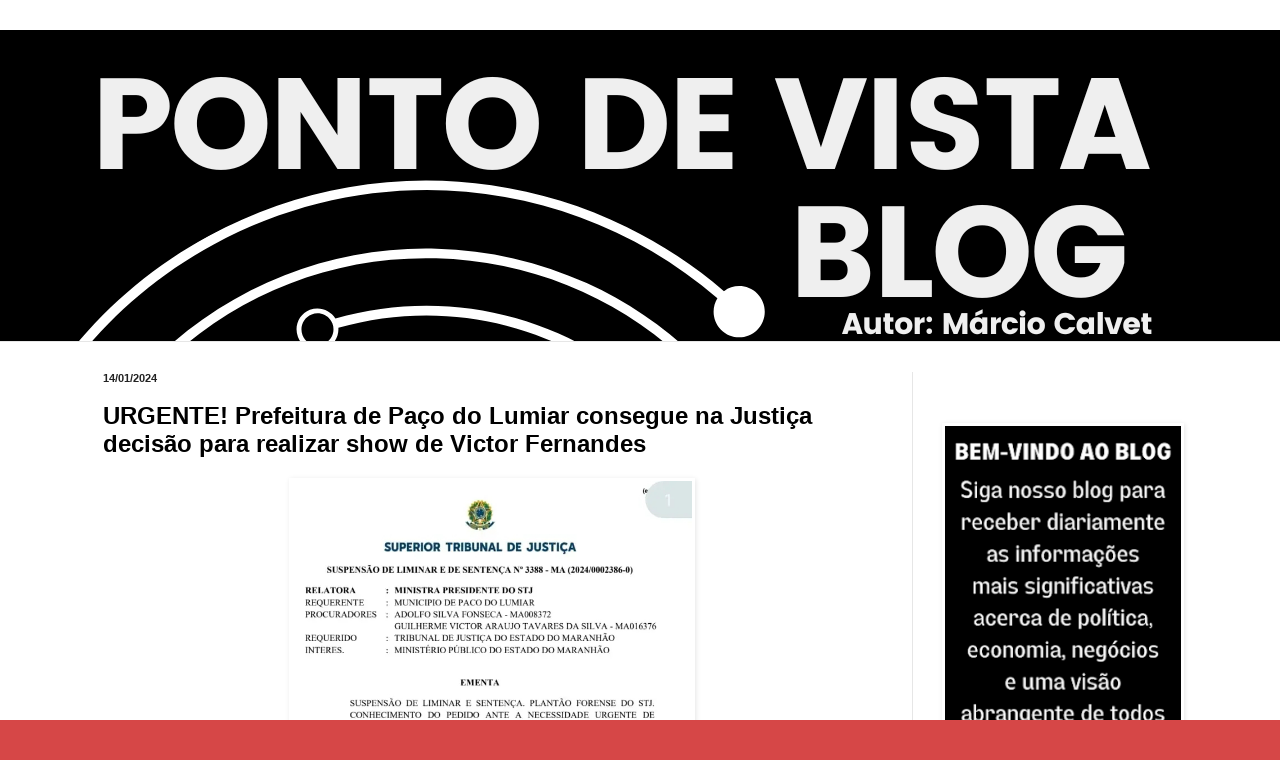

--- FILE ---
content_type: text/html; charset=UTF-8
request_url: https://www.pontodevistablog.com.br/2024/01/urgente-prefeitura-de-paco-do-lumiar.html
body_size: 13371
content:
<!DOCTYPE html>
<html class='v2' dir='ltr' lang='pt-BR' xmlns='http://www.w3.org/1999/xhtml' xmlns:b='http://www.google.com/2005/gml/b' xmlns:data='http://www.google.com/2005/gml/data' xmlns:expr='http://www.google.com/2005/gml/expr'>
<head>
<link href='https://www.blogger.com/static/v1/widgets/335934321-css_bundle_v2.css' rel='stylesheet' type='text/css'/>
<meta content='width=device-width, initial-scale=1.0,minimum-scale=1.0,maximum- scale=1.0' name='viewport'/>
<meta content='text/html; charset=UTF-8' http-equiv='Content-Type'/>
<meta content='blogger' name='generator'/>
<link href='https://www.pontodevistablog.com.br/favicon.ico' rel='icon' type='image/x-icon'/>
<link href='https://www.pontodevistablog.com.br/2024/01/urgente-prefeitura-de-paco-do-lumiar.html' rel='canonical'/>
<link rel="alternate" type="application/atom+xml" title="Ponto de Vista - Atom" href="https://www.pontodevistablog.com.br/feeds/posts/default" />
<link rel="alternate" type="application/rss+xml" title="Ponto de Vista - RSS" href="https://www.pontodevistablog.com.br/feeds/posts/default?alt=rss" />
<link rel="service.post" type="application/atom+xml" title="Ponto de Vista - Atom" href="https://www.blogger.com/feeds/7878800777582141584/posts/default" />

<link rel="alternate" type="application/atom+xml" title="Ponto de Vista - Atom" href="https://www.pontodevistablog.com.br/feeds/1636935053895665726/comments/default" />
<!--Can't find substitution for tag [blog.ieCssRetrofitLinks]-->
<link href='https://blogger.googleusercontent.com/img/a/AVvXsEha_skN18tWgmzI7Hkv6Q72Cuci_V2gLTSdTiWFsXJoAh0xIIyZjyiAY5wbiCqA25dWhQOaDMsDhnfij6O8ayjAbcHhDwMPv_0JixaadPD5tlVvwfgfK4OqWQJWf2_-RYbWC3vrQhlwy0mfacK2gXTYo0AXou0v91659esm0-1H2kD0UQc61MdUb1JWwKbt' rel='image_src'/>
<meta content='https://www.pontodevistablog.com.br/2024/01/urgente-prefeitura-de-paco-do-lumiar.html' property='og:url'/>
<meta content='URGENTE! Prefeitura de Paço do Lumiar consegue na Justiça decisão para realizar show de Victor Fernandes' property='og:title'/>
<meta content='' property='og:description'/>
<meta content='https://blogger.googleusercontent.com/img/a/AVvXsEha_skN18tWgmzI7Hkv6Q72Cuci_V2gLTSdTiWFsXJoAh0xIIyZjyiAY5wbiCqA25dWhQOaDMsDhnfij6O8ayjAbcHhDwMPv_0JixaadPD5tlVvwfgfK4OqWQJWf2_-RYbWC3vrQhlwy0mfacK2gXTYo0AXou0v91659esm0-1H2kD0UQc61MdUb1JWwKbt=w1200-h630-p-k-no-nu' property='og:image'/>
<title>Ponto de Vista: URGENTE! Prefeitura de Paço do Lumiar consegue na Justiça decisão para realizar show de Victor Fernandes</title>
<style id='page-skin-1' type='text/css'><!--
/*
-----------------------------------------------
Blogger Template Style
Name:     Simple
Designer: Blogger
URL:      www.blogger.com
----------------------------------------------- */
/* Variable definitions
====================
<Variable name="keycolor" description="Main Color" type="color" default="#66bbdd"/>
<Group description="Page Text" selector="body">
<Variable name="body.font" description="Font" type="font"
default="normal normal 12px Arial, Tahoma, Helvetica, FreeSans, sans-serif"/>
<Variable name="body.text.color" description="Text Color" type="color" default="#222222"/>
</Group>
<Group description="Backgrounds" selector=".body-fauxcolumns-outer">
<Variable name="body.background.color" description="Outer Background" type="color" default="#66bbdd"/>
<Variable name="content.background.color" description="Main Background" type="color" default="#ffffff"/>
<Variable name="header.background.color" description="Header Background" type="color" default="transparent"/>
</Group>
<Group description="Links" selector=".main-outer">
<Variable name="link.color" description="Link Color" type="color" default="#2288bb"/>
<Variable name="link.visited.color" description="Visited Color" type="color" default="#888888"/>
<Variable name="link.hover.color" description="Hover Color" type="color" default="#33aaff"/>
</Group>
<Group description="Blog Title" selector=".header h1">
<Variable name="header.font" description="Font" type="font"
default="normal normal 60px Arial, Tahoma, Helvetica, FreeSans, sans-serif"/>
<Variable name="header.text.color" description="Title Color" type="color" default="#3399bb" />
</Group>
<Group description="Blog Description" selector=".header .description">
<Variable name="description.text.color" description="Description Color" type="color"
default="#777777" />
</Group>
<Group description="Tabs Text" selector=".tabs-inner .widget li a">
<Variable name="tabs.font" description="Font" type="font"
default="normal normal 14px Arial, Tahoma, Helvetica, FreeSans, sans-serif"/>
<Variable name="tabs.text.color" description="Text Color" type="color" default="#999999"/>
<Variable name="tabs.selected.text.color" description="Selected Color" type="color" default="#000000"/>
</Group>
<Group description="Tabs Background" selector=".tabs-outer .PageList">
<Variable name="tabs.background.color" description="Background Color" type="color" default="#f5f5f5"/>
<Variable name="tabs.selected.background.color" description="Selected Color" type="color" default="#eeeeee"/>
</Group>
<Group description="Post Title" selector="h3.post-title, .comments h4">
<Variable name="post.title.font" description="Font" type="font"
default="normal normal 22px Arial, Tahoma, Helvetica, FreeSans, sans-serif"/>
</Group>
<Group description="Date Header" selector=".date-header">
<Variable name="date.header.color" description="Text Color" type="color"
default="#000000"/>
<Variable name="date.header.background.color" description="Background Color" type="color"
default="transparent"/>
<Variable name="date.header.font" description="Text Font" type="font"
default="normal bold 11px Arial, Tahoma, Helvetica, FreeSans, sans-serif"/>
<Variable name="date.header.padding" description="Date Header Padding" type="string" default="inherit"/>
<Variable name="date.header.letterspacing" description="Date Header Letter Spacing" type="string" default="inherit"/>
<Variable name="date.header.margin" description="Date Header Margin" type="string" default="inherit"/>
</Group>
<Group description="Post Footer" selector=".post-footer">
<Variable name="post.footer.text.color" description="Text Color" type="color" default="#666666"/>
<Variable name="post.footer.background.color" description="Background Color" type="color"
default="#f9f9f9"/>
<Variable name="post.footer.border.color" description="Shadow Color" type="color" default="#eeeeee"/>
</Group>
<Group description="Gadgets" selector="h2">
<Variable name="widget.title.font" description="Title Font" type="font"
default="normal bold 11px Arial, Tahoma, Helvetica, FreeSans, sans-serif"/>
<Variable name="widget.title.text.color" description="Title Color" type="color" default="#000000"/>
<Variable name="widget.alternate.text.color" description="Alternate Color" type="color" default="#999999"/>
</Group>
<Group description="Images" selector=".main-inner">
<Variable name="image.background.color" description="Background Color" type="color" default="#ffffff"/>
<Variable name="image.border.color" description="Border Color" type="color" default="#eeeeee"/>
<Variable name="image.text.color" description="Caption Text Color" type="color" default="#000000"/>
</Group>
<Group description="Accents" selector=".content-inner">
<Variable name="body.rule.color" description="Separator Line Color" type="color" default="#eeeeee"/>
<Variable name="tabs.border.color" description="Tabs Border Color" type="color" default="#e6e6e6"/>
</Group>
<Variable name="body.background" description="Body Background" type="background"
color="#d64747" default="$(color) none repeat scroll top left"/>
<Variable name="body.background.override" description="Body Background Override" type="string" default=""/>
<Variable name="body.background.gradient.cap" description="Body Gradient Cap" type="url"
default="url(https://resources.blogblog.com/blogblog/data/1kt/simple/gradients_light.png)"/>
<Variable name="body.background.gradient.tile" description="Body Gradient Tile" type="url"
default="url(https://resources.blogblog.com/blogblog/data/1kt/simple/body_gradient_tile_light.png)"/>
<Variable name="content.background.color.selector" description="Content Background Color Selector" type="string" default=".content-inner"/>
<Variable name="content.padding" description="Content Padding" type="length" default="10px" min="0" max="100px"/>
<Variable name="content.padding.horizontal" description="Content Horizontal Padding" type="length" default="0" min="0" max="100px"/>
<Variable name="content.shadow.spread" description="Content Shadow Spread" type="length" default="40px" min="0" max="100px"/>
<Variable name="content.shadow.spread.webkit" description="Content Shadow Spread (WebKit)" type="length" default="5px" min="0" max="100px"/>
<Variable name="content.shadow.spread.ie" description="Content Shadow Spread (IE)" type="length" default="10px" min="0" max="100px"/>
<Variable name="main.border.width" description="Main Border Width" type="length" default="0" min="0" max="10px"/>
<Variable name="header.background.gradient" description="Header Gradient" type="url" default="none"/>
<Variable name="header.shadow.offset.left" description="Header Shadow Offset Left" type="length" default="-1px" min="-50px" max="50px"/>
<Variable name="header.shadow.offset.top" description="Header Shadow Offset Top" type="length" default="-1px" min="-50px" max="50px"/>
<Variable name="header.shadow.spread" description="Header Shadow Spread" type="length" default="1px" min="0" max="100px"/>
<Variable name="header.padding" description="Header Padding" type="length" default="30px" min="0" max="100px"/>
<Variable name="header.border.size" description="Header Border Size" type="length" default="1px" min="0" max="10px"/>
<Variable name="header.bottom.border.size" description="Header Bottom Border Size" type="length" default="0" min="0" max="10px"/>
<Variable name="header.border.horizontalsize" description="Header Horizontal Border Size" type="length" default="0" min="0" max="10px"/>
<Variable name="description.text.size" description="Description Text Size" type="string" default="140%"/>
<Variable name="tabs.margin.top" description="Tabs Margin Top" type="length" default="0" min="0" max="100px"/>
<Variable name="tabs.margin.side" description="Tabs Side Margin" type="length" default="30px" min="0" max="100px"/>
<Variable name="tabs.background.gradient" description="Tabs Background Gradient" type="url"
default="url(https://resources.blogblog.com/blogblog/data/1kt/simple/gradients_light.png)"/>
<Variable name="tabs.border.width" description="Tabs Border Width" type="length" default="1px" min="0" max="10px"/>
<Variable name="tabs.bevel.border.width" description="Tabs Bevel Border Width" type="length" default="1px" min="0" max="10px"/>
<Variable name="post.margin.bottom" description="Post Bottom Margin" type="length" default="25px" min="0" max="100px"/>
<Variable name="image.border.small.size" description="Image Border Small Size" type="length" default="2px" min="0" max="10px"/>
<Variable name="image.border.large.size" description="Image Border Large Size" type="length" default="5px" min="0" max="10px"/>
<Variable name="page.width.selector" description="Page Width Selector" type="string" default=".region-inner"/>
<Variable name="page.width" description="Page Width" type="string" default="auto"/>
<Variable name="main.section.margin" description="Main Section Margin" type="length" default="15px" min="0" max="100px"/>
<Variable name="main.padding" description="Main Padding" type="length" default="15px" min="0" max="100px"/>
<Variable name="main.padding.top" description="Main Padding Top" type="length" default="30px" min="0" max="100px"/>
<Variable name="main.padding.bottom" description="Main Padding Bottom" type="length" default="30px" min="0" max="100px"/>
<Variable name="paging.background"
color="#ffffff"
description="Background of blog paging area" type="background"
default="transparent none no-repeat scroll top center"/>
<Variable name="footer.bevel" description="Bevel border length of footer" type="length" default="0" min="0" max="10px"/>
<Variable name="mobile.background.overlay" description="Mobile Background Overlay" type="string"
default="transparent none repeat scroll top left"/>
<Variable name="mobile.background.size" description="Mobile Background Size" type="string" default="auto"/>
<Variable name="mobile.button.color" description="Mobile Button Color" type="color" default="#ffffff" />
<Variable name="startSide" description="Side where text starts in blog language" type="automatic" default="left"/>
<Variable name="endSide" description="Side where text ends in blog language" type="automatic" default="right"/>
*/
/* Content
----------------------------------------------- */
body {
font: normal normal 15px Verdana, Geneva, sans-serif;
color: #000000;
background: #d64747 url(https://blogger.googleusercontent.com/img/a/AVvXsEh_3lodKnd5zj4rMu8OozaSiqX_8qh_ObXjQzKCgSLyjFhydsf_VGG_sRnmy4adZypjrtjswYLnb-QiqvK22Spmg6GeeX8evkvsW-NDp17thAIF8-aCALLkODB-eVrrcv6Kubtn4tx8laLb2n1UQYYMd-G8KJ1SsnPE1Su-vgLaGB68M4B6PmW0Mvd7nlNC=s1600) repeat scroll top center;
padding: 0 0 0 0;
background-attachment: scroll;
}
html body .content-outer {
min-width: 0;
max-width: 100%;
width: 100%;
}
h2 {
font-size: 22px;
}
a:link {
text-decoration:none;
color: #4285f4;
}
a:visited {
text-decoration:none;
color: #474747;
}
a:hover {
text-decoration:underline;
color: #4285f4;
}
.body-fauxcolumn-outer .fauxcolumn-inner {
background: transparent none repeat scroll top left;
_background-image: none;
}
.body-fauxcolumn-outer .cap-top {
position: absolute;
z-index: 1;
height: 400px;
width: 100%;
}
.body-fauxcolumn-outer .cap-top .cap-left {
width: 100%;
background: transparent none repeat-x scroll top left;
_background-image: none;
}
.content-outer {
-moz-box-shadow: 0 0 0 rgba(0, 0, 0, .15);
-webkit-box-shadow: 0 0 0 rgba(0, 0, 0, .15);
-goog-ms-box-shadow: 0 0 0 #333333;
box-shadow: 0 0 0 rgba(0, 0, 0, .15);
margin-bottom: 1px;
}
.content-inner {
padding: 0 0;
}
.main-outer, .footer-outer {
background-color: #ffffff;
}
/* Header
----------------------------------------------- */
.header-outer {
background: #000000 none repeat-x scroll 0 -400px;
_background-image: none;
}
.Header h1 {
font: normal normal 70px Arial, Tahoma, Helvetica, FreeSans, sans-serif;
color: #6f1e21;
text-shadow: 0 0 0 rgba(0, 0, 0, .2);
}
.Header h1 a {
color: #6f1e21;
}
.Header .description {
font-size: 200%;
color: #474747;
}
.header-inner .Header .titlewrapper {
padding: 22px 30px;
}
.header-inner .Header .descriptionwrapper {
padding: 0 30px;
}
/* Tabs
----------------------------------------------- */
.tabs-inner .section:first-child {
border-top: 0 solid #dddddd;
}
.tabs-inner .section:first-child ul {
margin-top: -0;
border-top: 0 solid #dddddd;
border-left: 0 solid #dddddd;
border-right: 0 solid #dddddd;
}
.tabs-inner .widget ul {
background: #ededed none repeat-x scroll 0 -800px;
_background-image: none;
border-bottom: 0 solid #dddddd;
margin-top: 0;
margin-left: -0;
margin-right: -0;
}
.tabs-inner .widget li a {
display: inline-block;
padding: .6em 1em;
font: normal normal 20px Arial, Tahoma, Helvetica, FreeSans, sans-serif;
color: #838383;
border-left: 0 solid #ffffff;
border-right: 0 solid #dddddd;
}
.tabs-inner .widget li:first-child a {
border-left: none;
}
.tabs-inner .widget li.selected a, .tabs-inner .widget li a:hover {
color: #000000;
background-color: #e6e6e6;
text-decoration: none;
}
/* Columns
----------------------------------------------- */
.main-outer {
border-top: 1px solid #e6e6e6;
}
.fauxcolumn-left-outer .fauxcolumn-inner {
border-right: 1px solid #e6e6e6;
}
.fauxcolumn-right-outer .fauxcolumn-inner {
border-left: 1px solid #e6e6e6;
}
/* Headings
----------------------------------------------- */
div.widget > h2,
div.widget h2.title {
margin: 0 0 1em 0;
font: normal bold 16px Verdana, Geneva, sans-serif;
color: #2f0a08;
}
/* Widgets
----------------------------------------------- */
.widget .zippy {
color: #838383;
text-shadow: 2px 2px 1px rgba(0, 0, 0, .1);
}
.widget .popular-posts ul {
list-style: none;
}
/* Posts
----------------------------------------------- */
h2.date-header {
font: normal bold 11px Arial, Tahoma, Helvetica, FreeSans, sans-serif;
}
.date-header span {
background-color: #ffffff;
color: #222222;
padding: inherit;
letter-spacing: inherit;
margin: inherit;
}
.main-inner {
padding-top: 30px;
padding-bottom: 30px;
}
.main-inner .column-center-inner {
padding: 0 15px;
}
.main-inner .column-center-inner .section {
margin: 0 15px;
}
.post {
margin: 0 0 25px 0;
}
h3.post-title, .comments h4 {
font: normal bold 24px Verdana, Geneva, sans-serif;
margin: .75em 0 0;
}
.post-body {
font-size: 110%;
line-height: 1.4;
position: relative;
}
.post-body img, .post-body .tr-caption-container, .Profile img, .Image img,
.BlogList .item-thumbnail img {
padding: 2px;
background: transparent;
border: 1px solid transparent;
-moz-box-shadow: 1px 1px 5px rgba(0, 0, 0, .1);
-webkit-box-shadow: 1px 1px 5px rgba(0, 0, 0, .1);
box-shadow: 1px 1px 5px rgba(0, 0, 0, .1);
}
post-body img, .post-body.tr-caption-container {
padding: 0;
width:auto;
max-width:100%;
height:auto;
}
.post-body .tr-caption-container {
color: #222222;
}
.post-body .tr-caption-container img {
padding: 0;
background: transparent;
border: none;
-moz-box-shadow: 0 0 0 rgba(0, 0, 0, .1);
-webkit-box-shadow: 0 0 0 rgba(0, 0, 0, .1);
box-shadow: 0 0 0 rgba(0, 0, 0, .1);
}
.post-header {
margin: 0 0 1.5em;
line-height: 1.6;
font-size: 90%;
}
.post-footer {
margin: 20px -2px 0;
padding: 5px 10px;
color: #000000;
background-color: #f2f2f2;
border-bottom: 1px solid #e6e6e6;
line-height: 1.6;
font-size: 90%;
}
#comments .comment-author {
padding-top: 1.5em;
border-top: 1px solid #e6e6e6;
background-position: 0 1.5em;
}
#comments .comment-author:first-child {
padding-top: 0;
border-top: none;
}
.avatar-image-container {
margin: .2em 0 0;
}
#comments .avatar-image-container img {
border: 1px solid transparent;
}
/* Comments
----------------------------------------------- */
.comments .comments-content .icon.blog-author {
background-repeat: no-repeat;
background-image: url([data-uri]);
}
.comments .comments-content .loadmore a {
border-top: 1px solid #838383;
border-bottom: 1px solid #838383;
}
.comments .comment-thread.inline-thread {
background-color: #f2f2f2;
}
.comments .continue {
border-top: 2px solid #838383;
}
/* Accents
---------------------------------------------- */
.section-columns td.columns-cell {
border-left: 1px solid #e6e6e6;
}
.blog-pager {
background: transparent none no-repeat scroll top center;
}
.blog-pager-older-link, .home-link,
.blog-pager-newer-link {
background-color: #ffffff;
padding: 5px;
}
.footer-outer {
border-top: 0 dashed #bbbbbb;
}
/* Mobile
----------------------------------------------- */
body.mobile  {
background-size: auto;
}
.mobile .body-fauxcolumn-outer {
background: transparent none repeat scroll top left;
}
.mobile .body-fauxcolumn-outer .cap-top {
background-size: 100% auto;
}
.mobile .content-outer {
-webkit-box-shadow: 0 0 3px rgba(0, 0, 0, .15);
box-shadow: 0 0 3px rgba(0, 0, 0, .15);
}
.mobile .tabs-inner .widget ul {
margin-left: 0;
margin-right: 0;
}
.mobile .post {
margin: 0;
}
.mobile .main-inner .column-center-inner .section {
margin: 0;
}
.mobile .date-header span {
padding: 0.1em 10px;
margin: 0 -10px;
}
.mobile h3.post-title {
margin: 0;
}
.mobile .blog-pager {
background: transparent none no-repeat scroll top center;
}
.mobile .footer-outer {
border-top: none;
}
.mobile .main-inner, .mobile .footer-inner {
background-color: #ffffff;
}
.mobile-index-contents {
color: #000000;
}
.mobile-link-button {
background-color: #4285f4;
}
.mobile-link-button a:link, .mobile-link-button a:visited {
color: #ffffff;
}
.mobile .tabs-inner .section:first-child {
border-top: none;
}
.mobile .tabs-inner .PageList .widget-content {
background-color: #e6e6e6;
color: #000000;
border-top: 0 solid #dddddd;
border-bottom: 0 solid #dddddd;
}
.mobile .tabs-inner .PageList .widget-content .pagelist-arrow {
border-left: 1px solid #dddddd;
}
#Header1_headerimg {
width: 100%;
max-width: 1135x; /* LARGURA DO SEU LOGO OU CABEÇALHO, ALTERE COM A SUA MEDIDA EXAΤΑ*/
height: auto;
margin-bottom: -1em;
margin-top: 2em;
/* RESPONSIVOS by Elaine Gaspareto */
img, embed, iframe, object, video, #player {
max-width: 100%;
border:0;
}
/* CORREÇÃO DE ERROS
---------------------------------------- */
* {
margin:0;
padding:0;
-webkit-box-sizing: border-box;
-moz-box-sizing: border-box;
box-sizing: border-box;
}
* ,*:before, after {
-webkit-box-sizing: border-box;
-moz-box-sizing: border-box; box-sizing: border-box;
}

--></style>
<style id='template-skin-1' type='text/css'><!--
body {
min-width: 1135px;
}
.content-outer, .content-fauxcolumn-outer, .region-inner {
min-width: 1135px;
max-width: 1135px;
_width: 1135px;
}
.main-inner .columns {
padding-left: 0px;
padding-right: 296px;
}
.main-inner .fauxcolumn-center-outer {
left: 0px;
right: 296px;
/* IE6 does not respect left and right together */
_width: expression(this.parentNode.offsetWidth -
parseInt("0px") -
parseInt("296px") + 'px');
}
.main-inner .fauxcolumn-left-outer {
width: 0px;
}
.main-inner .fauxcolumn-right-outer {
width: 296px;
}
.main-inner .column-left-outer {
width: 0px;
right: 100%;
margin-left: -0px;
}
.main-inner .column-right-outer {
width: 296px;
margin-right: -296px;
}
#layout {
min-width: 0;
}
#layout .content-outer {
min-width: 0;
width: 800px;
}
#layout .region-inner {
min-width: 0;
width: auto;
}
body#layout div.add_widget {
padding: 8px;
}
body#layout div.add_widget a {
margin-left: 32px;
}
--></style>
<style>
    body {background-image:url(https\:\/\/blogger.googleusercontent.com\/img\/a\/AVvXsEh_3lodKnd5zj4rMu8OozaSiqX_8qh_ObXjQzKCgSLyjFhydsf_VGG_sRnmy4adZypjrtjswYLnb-QiqvK22Spmg6GeeX8evkvsW-NDp17thAIF8-aCALLkODB-eVrrcv6Kubtn4tx8laLb2n1UQYYMd-G8KJ1SsnPE1Su-vgLaGB68M4B6PmW0Mvd7nlNC=s1600);}
    
@media (max-width: 200px) { body {background-image:url(https\:\/\/blogger.googleusercontent.com\/img\/a\/AVvXsEh_3lodKnd5zj4rMu8OozaSiqX_8qh_ObXjQzKCgSLyjFhydsf_VGG_sRnmy4adZypjrtjswYLnb-QiqvK22Spmg6GeeX8evkvsW-NDp17thAIF8-aCALLkODB-eVrrcv6Kubtn4tx8laLb2n1UQYYMd-G8KJ1SsnPE1Su-vgLaGB68M4B6PmW0Mvd7nlNC=w200);}}
@media (max-width: 400px) and (min-width: 201px) { body {background-image:url(https\:\/\/blogger.googleusercontent.com\/img\/a\/AVvXsEh_3lodKnd5zj4rMu8OozaSiqX_8qh_ObXjQzKCgSLyjFhydsf_VGG_sRnmy4adZypjrtjswYLnb-QiqvK22Spmg6GeeX8evkvsW-NDp17thAIF8-aCALLkODB-eVrrcv6Kubtn4tx8laLb2n1UQYYMd-G8KJ1SsnPE1Su-vgLaGB68M4B6PmW0Mvd7nlNC=w400);}}
@media (max-width: 800px) and (min-width: 401px) { body {background-image:url(https\:\/\/blogger.googleusercontent.com\/img\/a\/AVvXsEh_3lodKnd5zj4rMu8OozaSiqX_8qh_ObXjQzKCgSLyjFhydsf_VGG_sRnmy4adZypjrtjswYLnb-QiqvK22Spmg6GeeX8evkvsW-NDp17thAIF8-aCALLkODB-eVrrcv6Kubtn4tx8laLb2n1UQYYMd-G8KJ1SsnPE1Su-vgLaGB68M4B6PmW0Mvd7nlNC=w800);}}
@media (max-width: 1200px) and (min-width: 801px) { body {background-image:url(https\:\/\/blogger.googleusercontent.com\/img\/a\/AVvXsEh_3lodKnd5zj4rMu8OozaSiqX_8qh_ObXjQzKCgSLyjFhydsf_VGG_sRnmy4adZypjrtjswYLnb-QiqvK22Spmg6GeeX8evkvsW-NDp17thAIF8-aCALLkODB-eVrrcv6Kubtn4tx8laLb2n1UQYYMd-G8KJ1SsnPE1Su-vgLaGB68M4B6PmW0Mvd7nlNC=w1200);}}
/* Last tag covers anything over one higher than the previous max-size cap. */
@media (min-width: 1201px) { body {background-image:url(https\:\/\/blogger.googleusercontent.com\/img\/a\/AVvXsEh_3lodKnd5zj4rMu8OozaSiqX_8qh_ObXjQzKCgSLyjFhydsf_VGG_sRnmy4adZypjrtjswYLnb-QiqvK22Spmg6GeeX8evkvsW-NDp17thAIF8-aCALLkODB-eVrrcv6Kubtn4tx8laLb2n1UQYYMd-G8KJ1SsnPE1Su-vgLaGB68M4B6PmW0Mvd7nlNC=w1600);}}
  </style>
<style type='text/css'>
@media screen and (max-width: 1024px){
body, .content-outer, .content-fauxcolumn-outer, region-inner {
width: 100%!important;
min-width:100%!important;
padding:0!important}
body .navbar {height: 0!important;}
.footer-inner {padding: 30px 0px!important;}
}
@media screen and (max-width: 800px){
.main-inner .columns {padding-right: 0!important;}
.main-inner .column-right-outer {
width: 100%!important;
margin-right: 0!important;}
}
</style>
<link href='https://www.blogger.com/dyn-css/authorization.css?targetBlogID=7878800777582141584&amp;zx=998fcac4-8e83-4130-ae9b-8920daa7f6b3' media='none' onload='if(media!=&#39;all&#39;)media=&#39;all&#39;' rel='stylesheet'/><noscript><link href='https://www.blogger.com/dyn-css/authorization.css?targetBlogID=7878800777582141584&amp;zx=998fcac4-8e83-4130-ae9b-8920daa7f6b3' rel='stylesheet'/></noscript>
<meta name='google-adsense-platform-account' content='ca-host-pub-1556223355139109'/>
<meta name='google-adsense-platform-domain' content='blogspot.com'/>

</head>
<body class='loading'>
<div class='navbar no-items section' id='navbar' name='Navbar'>
</div>
<div class='body-fauxcolumns'>
<div class='fauxcolumn-outer body-fauxcolumn-outer'>
<div class='cap-top'>
<div class='cap-left'></div>
<div class='cap-right'></div>
</div>
<div class='fauxborder-left'>
<div class='fauxborder-right'></div>
<div class='fauxcolumn-inner'>
</div>
</div>
<div class='cap-bottom'>
<div class='cap-left'></div>
<div class='cap-right'></div>
</div>
</div>
</div>
<div class='content'>
<div class='content-fauxcolumns'>
<div class='fauxcolumn-outer content-fauxcolumn-outer'>
<div class='cap-top'>
<div class='cap-left'></div>
<div class='cap-right'></div>
</div>
<div class='fauxborder-left'>
<div class='fauxborder-right'></div>
<div class='fauxcolumn-inner'>
</div>
</div>
<div class='cap-bottom'>
<div class='cap-left'></div>
<div class='cap-right'></div>
</div>
</div>
</div>
<div class='content-outer'>
<div class='content-cap-top cap-top'>
<div class='cap-left'></div>
<div class='cap-right'></div>
</div>
<div class='fauxborder-left content-fauxborder-left'>
<div class='fauxborder-right content-fauxborder-right'></div>
<div class='content-inner'>
<header>
<div class='header-outer'>
<div class='header-cap-top cap-top'>
<div class='cap-left'></div>
<div class='cap-right'></div>
</div>
<div class='fauxborder-left header-fauxborder-left'>
<div class='fauxborder-right header-fauxborder-right'></div>
<div class='region-inner header-inner'>
<div class='header section' id='header' name='Cabeçalho'><div class='widget Header' data-version='1' id='Header1'>
<div id='header-inner'>
<a href='https://www.pontodevistablog.com.br/' style='display: block'>
<img alt='Ponto de Vista' height='296px; ' id='Header1_headerimg' src='https://blogger.googleusercontent.com/img/a/AVvXsEhRCmxzAGeg8Jgk561cwrHlOPzOyMezjIsm1n5OvN_C0_ogXac_3kNKhQ7zTKl0TX0E_sBH5b1bE_Tvxlgatl-KOMeam0GkGs6ajRndFx2ZHtmtpX08Eq7KatEMfPZn7PdAMYAK3pFMZGC7pzgW9CJh_YnIN6sWldewakEjbT4pf122s8WW5Pobs3WWB5f-=s1135' style='display: block' width='1135px; '/>
</a>
</div>
</div></div>
</div>
</div>
<div class='header-cap-bottom cap-bottom'>
<div class='cap-left'></div>
<div class='cap-right'></div>
</div>
</div>
</header>
<div class='tabs-outer'>
<div class='tabs-cap-top cap-top'>
<div class='cap-left'></div>
<div class='cap-right'></div>
</div>
<div class='fauxborder-left tabs-fauxborder-left'>
<div class='fauxborder-right tabs-fauxborder-right'></div>
<div class='region-inner tabs-inner'>
<div class='tabs no-items section' id='crosscol' name='Entre colunas'></div>
<div class='tabs no-items section' id='crosscol-overflow' name='Cross-Column 2'></div>
</div>
</div>
<div class='tabs-cap-bottom cap-bottom'>
<div class='cap-left'></div>
<div class='cap-right'></div>
</div>
</div>
<div class='main-outer'>
<div class='main-cap-top cap-top'>
<div class='cap-left'></div>
<div class='cap-right'></div>
</div>
<div class='fauxborder-left main-fauxborder-left'>
<div class='fauxborder-right main-fauxborder-right'></div>
<div class='region-inner main-inner'>
<div class='columns fauxcolumns'>
<div class='fauxcolumn-outer fauxcolumn-center-outer'>
<div class='cap-top'>
<div class='cap-left'></div>
<div class='cap-right'></div>
</div>
<div class='fauxborder-left'>
<div class='fauxborder-right'></div>
<div class='fauxcolumn-inner'>
</div>
</div>
<div class='cap-bottom'>
<div class='cap-left'></div>
<div class='cap-right'></div>
</div>
</div>
<div class='fauxcolumn-outer fauxcolumn-left-outer'>
<div class='cap-top'>
<div class='cap-left'></div>
<div class='cap-right'></div>
</div>
<div class='fauxborder-left'>
<div class='fauxborder-right'></div>
<div class='fauxcolumn-inner'>
</div>
</div>
<div class='cap-bottom'>
<div class='cap-left'></div>
<div class='cap-right'></div>
</div>
</div>
<div class='fauxcolumn-outer fauxcolumn-right-outer'>
<div class='cap-top'>
<div class='cap-left'></div>
<div class='cap-right'></div>
</div>
<div class='fauxborder-left'>
<div class='fauxborder-right'></div>
<div class='fauxcolumn-inner'>
</div>
</div>
<div class='cap-bottom'>
<div class='cap-left'></div>
<div class='cap-right'></div>
</div>
</div>
<!-- corrects IE6 width calculation -->
<div class='columns-inner'>
<div class='column-center-outer'>
<div class='column-center-inner'>
<div class='main section' id='main' name='Principal'><div class='widget Blog' data-version='1' id='Blog1'>
<div class='blog-posts hfeed'>

          <div class="date-outer">
        
<h2 class='date-header'><span>14/01/2024</span></h2>

          <div class="date-posts">
        
<div class='post-outer'>
<div class='post hentry uncustomized-post-template' itemprop='blogPost' itemscope='itemscope' itemtype='http://schema.org/BlogPosting'>
<meta content='https://blogger.googleusercontent.com/img/a/AVvXsEha_skN18tWgmzI7Hkv6Q72Cuci_V2gLTSdTiWFsXJoAh0xIIyZjyiAY5wbiCqA25dWhQOaDMsDhnfij6O8ayjAbcHhDwMPv_0JixaadPD5tlVvwfgfK4OqWQJWf2_-RYbWC3vrQhlwy0mfacK2gXTYo0AXou0v91659esm0-1H2kD0UQc61MdUb1JWwKbt' itemprop='image_url'/>
<meta content='7878800777582141584' itemprop='blogId'/>
<meta content='1636935053895665726' itemprop='postId'/>
<a name='1636935053895665726'></a>
<h3 class='post-title entry-title' itemprop='name'>
URGENTE! Prefeitura de Paço do Lumiar consegue na Justiça decisão para realizar show de Victor Fernandes
</h3>
<div class='post-header'>
<div class='post-header-line-1'></div>
</div>
<div class='post-body entry-content' id='post-body-1636935053895665726' itemprop='description articleBody'>
<p></p><div class="separator" style="clear: both; text-align: center;">
  <a href="https://blogger.googleusercontent.com/img/a/AVvXsEha_skN18tWgmzI7Hkv6Q72Cuci_V2gLTSdTiWFsXJoAh0xIIyZjyiAY5wbiCqA25dWhQOaDMsDhnfij6O8ayjAbcHhDwMPv_0JixaadPD5tlVvwfgfK4OqWQJWf2_-RYbWC3vrQhlwy0mfacK2gXTYo0AXou0v91659esm0-1H2kD0UQc61MdUb1JWwKbt" style="margin-left: 1em; margin-right: 1em;">
    <img border="0" src="https://blogger.googleusercontent.com/img/a/AVvXsEha_skN18tWgmzI7Hkv6Q72Cuci_V2gLTSdTiWFsXJoAh0xIIyZjyiAY5wbiCqA25dWhQOaDMsDhnfij6O8ayjAbcHhDwMPv_0JixaadPD5tlVvwfgfK4OqWQJWf2_-RYbWC3vrQhlwy0mfacK2gXTYo0AXou0v91659esm0-1H2kD0UQc61MdUb1JWwKbt" width="400" />
  </a>
</div><br /><p></p><p style="text-align: justify;">Uma desição Superior Tribunal de Justiça concedeu uma decisão favorável à Prefeitura de Paço do Lumiar, autorizando o show do Cantor Victor Fernandes no Viva Maiobão (Praça da Família).</p><p style="text-align: justify;">A decisão foi assinada pela Ministra Maria Thereza de Assis Moura (Presidente), e anula a decisão anterior do Desembargador Relator da AI.</p><p></p><div class="separator" style="clear: both; text-align: center;">
  <a href="https://blogger.googleusercontent.com/img/a/AVvXsEhA9mNSHtcyzsXOB6007dj2YQqNoAAZetGM6yfFtkq5Kb0ql0SLdh5GOkEmx5izAUJCIlVUP-1N1ml4wBHGrNCR5kqdqtVAmji0LTCv5eeQhw5NOHJP3mjhxwhEKJPEWhP9wHwziXjQCyy1S73y8AMyx6l0lOOFw2An-FlWOqCyudXjxaZygfGMHlxOLQhI" style="margin-left: 1em; margin-right: 1em;">
    <img border="0" src="https://blogger.googleusercontent.com/img/a/AVvXsEhA9mNSHtcyzsXOB6007dj2YQqNoAAZetGM6yfFtkq5Kb0ql0SLdh5GOkEmx5izAUJCIlVUP-1N1ml4wBHGrNCR5kqdqtVAmji0LTCv5eeQhw5NOHJP3mjhxwhEKJPEWhP9wHwziXjQCyy1S73y8AMyx6l0lOOFw2An-FlWOqCyudXjxaZygfGMHlxOLQhI" width="400" />
  </a>
</div><br /><p></p><p>Em breve mais informações.<br /></p>
<div style='clear: both;'></div>
</div>
<div class='post-footer'>
<div class='post-footer-line post-footer-line-1'>
<span class='post-author vcard'>
</span>
<span class='post-timestamp'>
</span>
<span class='post-comment-link'>
</span>
<span class='post-icons'>
</span>
<div class='post-share-buttons goog-inline-block'>
</div>
</div>
<div class='post-footer-line post-footer-line-2'>
<span class='post-labels'>
</span>
</div>
<div class='post-footer-line post-footer-line-3'>
<span class='post-location'>
</span>
</div>
</div>
</div>
<div class='comments' id='comments'>
<a name='comments'></a>
</div>
</div>

        </div></div>
      
</div>
<div class='blog-pager' id='blog-pager'>
<span id='blog-pager-newer-link'>
<a class='blog-pager-newer-link' href='https://www.pontodevistablog.com.br/2024/01/reginaldo-calvet-celebrando-vida-e-o.html' id='Blog1_blog-pager-newer-link' title='Postagem mais recente'>Postagem mais recente</a>
</span>
<span id='blog-pager-older-link'>
<a class='blog-pager-older-link' href='https://www.pontodevistablog.com.br/2024/01/uema-divulga-resultado-do-paes-2024.html' id='Blog1_blog-pager-older-link' title='Postagem mais antiga'>Postagem mais antiga</a>
</span>
<a class='home-link' href='https://www.pontodevistablog.com.br/'>Página inicial</a>
</div>
<div class='clear'></div>
<div class='post-feeds'>
</div>
</div></div>
</div>
</div>
<div class='column-left-outer'>
<div class='column-left-inner'>
<aside>
</aside>
</div>
</div>
<div class='column-right-outer'>
<div class='column-right-inner'>
<aside>
<div class='sidebar section' id='sidebar-right-1'><div class='widget HTML' data-version='1' id='HTML3'>
<div class='widget-content'>
<div id="fb-root"></div>
<script async defer crossorigin="anonymous" src="https://connect.facebook.net/pt_BR/sdk.js#xfbml=1&version=v19.0" nonce="qKixomp7"></script>

<div class="fb-page" data-href="https://www.facebook.com/profile.php?id=61556152659982" data-tabs="" data-width="" data-height="" data-small-header="false" data-adapt-container-width="true" data-hide-cover="false" data-show-facepile="true"><blockquote cite="https://www.facebook.com/profile.php?id=61556152659982" class="fb-xfbml-parse-ignore"><a href="https://www.facebook.com/profile.php?id=61556152659982">Ponto de Vista Blog</a></blockquote></div>
</div>
<div class='clear'></div>
</div><div class='widget Image' data-version='1' id='Image1'>
<div class='widget-content'>
<img alt='' height='510' id='Image1_img' src='https://blogger.googleusercontent.com/img/a/AVvXsEiHgCq1o2iUS9IB4Ue6h-TrmO-J73M9oWmbHZx9AP-4NTdmuUy4FLJ2yOPZb2url3NlkkGQpRRZHPL8rfqR2h0Zcrx2Qo0NMiUTbkeAuYwI16gmd_RERek0oypsRHhXq_sNiqvORRAg9j9CR1nUNlG_wa4yeRa-emLGqnuqtuS_BJC2wVytsUzw6u6ExN2w=s510' width='288'/>
<br/>
</div>
<div class='clear'></div>
</div>
<div class='widget FeaturedPost' data-version='1' id='FeaturedPost1'>
<h2 class='title'>DESTAQUE</h2>
<div class='post-summary'>
<h3><a href='https://www.pontodevistablog.com.br/2025/09/zona-de-exportacao-do-maranhao-comeca.html'>Zona de Exportação do Maranhão começa a sair do papel</a></h3>
<img class='image' src='https://blogger.googleusercontent.com/img/b/R29vZ2xl/AVvXsEi2fZpz7WaP1pF-rJNXSBfR_HidPNHKAJNySZ7ybvEwHHU6zoow70EFqa434ZBnSlI0IdwWqrhf7K5jNmHgKF2w-3F-ekAn-NHFCQAdVogo2pEDF5C_pct6AxG4BFJ5iWrD6hY2j-WWY3DE07mDgGpFQ3pWav5_V-IP77jfdjqsyfeJgApqzTBYczdftB9h/w640-h360/Imagem%20do%20WhatsApp%20de%202025-09-15%20%C3%A0(s)%2017.33.03_e85223b7.jpg'/>
</div>
<style type='text/css'>
    .image {
      width: 100%;
    }
  </style>
<div class='clear'></div>
</div><div class='widget PopularPosts' data-version='1' id='PopularPosts1'>
<h2>MAIS LIDAS</h2>
<div class='widget-content popular-posts'>
<ul>
<li>
<div class='item-thumbnail-only'>
<div class='item-thumbnail'>
<a href='https://www.pontodevistablog.com.br/2025/12/ex-procurador-geral-do-estado-e.html' target='_blank'>
<img alt='' border='0' src='https://blogger.googleusercontent.com/img/b/R29vZ2xl/AVvXsEhqGA4d0CV7YFt5dK_9484RQJZD1hicLnfEegeCn88TX0vDVbea5XaaiqTDggRNMYWxE6lFAymVV4QIWUJvMXZ64F2p84oRqlWPLk7HLD7_1qr6SkMvVUDCtiBYbeoN1K4vYnYUqZTvOiqu9G8CNvsFQzb5pXJ9hrnf9b2d0qWmlisff0JzL5sDFGjayMqJ/w72-h72-p-k-no-nu/WhatsApp%20Image%202025-12-18%20at%203.42.04%20PM.jpeg'/>
</a>
</div>
<div class='item-title'><a href='https://www.pontodevistablog.com.br/2025/12/ex-procurador-geral-do-estado-e.html'>Ex-procurador-geral do Estado é homenageado com honraria máxima do órgão estadual da Advocacia Pública</a></div>
</div>
<div style='clear: both;'></div>
</li>
<li>
<div class='item-thumbnail-only'>
<div class='item-thumbnail'>
<a href='https://www.pontodevistablog.com.br/2025/12/calendario-de-2026-no-maranhao-reune.html' target='_blank'>
<img alt='' border='0' src='https://blogger.googleusercontent.com/img/b/R29vZ2xl/AVvXsEhtJkKnaBj9Xcb1WDO_rBtXaMqhhV6iLtpEK5MnMhsyP3IxOEXyMH8afws1Bu-O5u6QcgtpEmldWpOhoTlQIbmrbeO3_kJc2iULoSP0R5re4z_p3t5vfZlU8bHCc-qD9lvXd76PL1HFqKGOku8KP_4bINGx743FOhIKVJ9yjEPeNUKe_qI3rJA4fFGdUWSe/w72-h72-p-k-no-nu/Calend%C3%A1rio%202026.jpeg'/>
</a>
</div>
<div class='item-title'><a href='https://www.pontodevistablog.com.br/2025/12/calendario-de-2026-no-maranhao-reune.html'>Calendário de 2026 no Maranhão reúne feriados nacionais, estaduais e municipais</a></div>
</div>
<div style='clear: both;'></div>
</li>
<li>
<div class='item-thumbnail-only'>
<div class='item-thumbnail'>
<a href='https://www.pontodevistablog.com.br/2026/01/inss-divulga-calendario-de-2026-com.html' target='_blank'>
<img alt='' border='0' src='https://blogger.googleusercontent.com/img/b/R29vZ2xl/AVvXsEg33lfiZxOux7v6i060syDA-VaODDQtHG1sCUVWYPs3G9hLbXCMUXmTR3I-JXdHHTfQyeqL1C_PWqO9gqqsjQl2A_BHtJAVlaBkjnWaKkIn8kIMsDmTRVbJRwLV4yUVTdjr60hHLN9vTLmDMYxlnHyT1hzdpWsjIKLnLcYggjETzTZ5DEsLMj39FX6eBtTo/w72-h72-p-k-no-nu/calend%C3%A1rio%20inss%202026.jpg'/>
</a>
</div>
<div class='item-title'><a href='https://www.pontodevistablog.com.br/2026/01/inss-divulga-calendario-de-2026-com.html'>INSS divulga calendário de 2026 com pagamentos a partir de janeiro; benefícios acima do mínimo têm reajuste</a></div>
</div>
<div style='clear: both;'></div>
</li>
</ul>
<div class='clear'></div>
</div>
</div><div class='widget BlogArchive' data-version='1' id='BlogArchive1'>
<h2>ARQUIVO</h2>
<div class='widget-content'>
<div id='ArchiveList'>
<div id='BlogArchive1_ArchiveList'>
<ul class='hierarchy'>
<li class='archivedate collapsed'>
<a class='toggle' href='javascript:void(0)'>
<span class='zippy'>

        &#9658;&#160;
      
</span>
</a>
<a class='post-count-link' href='https://www.pontodevistablog.com.br/2026/'>
2026
</a>
<span class='post-count' dir='ltr'>(16)</span>
</li>
</ul>
<ul class='hierarchy'>
<li class='archivedate collapsed'>
<a class='toggle' href='javascript:void(0)'>
<span class='zippy'>

        &#9658;&#160;
      
</span>
</a>
<a class='post-count-link' href='https://www.pontodevistablog.com.br/2025/'>
2025
</a>
<span class='post-count' dir='ltr'>(297)</span>
</li>
</ul>
<ul class='hierarchy'>
<li class='archivedate expanded'>
<a class='toggle' href='javascript:void(0)'>
<span class='zippy toggle-open'>

        &#9660;&#160;
      
</span>
</a>
<a class='post-count-link' href='https://www.pontodevistablog.com.br/2024/'>
2024
</a>
<span class='post-count' dir='ltr'>(408)</span>
</li>
</ul>
<ul class='hierarchy'>
<li class='archivedate collapsed'>
<a class='toggle' href='javascript:void(0)'>
<span class='zippy'>

        &#9658;&#160;
      
</span>
</a>
<a class='post-count-link' href='https://www.pontodevistablog.com.br/2023/'>
2023
</a>
<span class='post-count' dir='ltr'>(2)</span>
</li>
</ul>
<ul class='hierarchy'>
<li class='archivedate collapsed'>
<a class='toggle' href='javascript:void(0)'>
<span class='zippy'>

        &#9658;&#160;
      
</span>
</a>
<a class='post-count-link' href='https://www.pontodevistablog.com.br/2016/'>
2016
</a>
<span class='post-count' dir='ltr'>(1)</span>
</li>
</ul>
</div>
</div>
<div class='clear'></div>
</div>
</div><div class='widget ContactForm' data-version='1' id='ContactForm1'>
<h2 class='title'>FALE CONOSCO</h2>
<div class='contact-form-widget'>
<div class='form'>
<form name='contact-form'>
<p></p>
Nome
<br/>
<input class='contact-form-name' id='ContactForm1_contact-form-name' name='name' size='30' type='text' value=''/>
<p></p>
E-mail
<span style='font-weight: bolder;'>*</span>
<br/>
<input class='contact-form-email' id='ContactForm1_contact-form-email' name='email' size='30' type='text' value=''/>
<p></p>
Mensagem
<span style='font-weight: bolder;'>*</span>
<br/>
<textarea class='contact-form-email-message' cols='25' id='ContactForm1_contact-form-email-message' name='email-message' rows='5'></textarea>
<p></p>
<input class='contact-form-button contact-form-button-submit' id='ContactForm1_contact-form-submit' type='button' value='Enviar'/>
<p></p>
<div style='text-align: center; max-width: 222px; width: 100%'>
<p class='contact-form-error-message' id='ContactForm1_contact-form-error-message'></p>
<p class='contact-form-success-message' id='ContactForm1_contact-form-success-message'></p>
</div>
</form>
</div>
</div>
<div class='clear'></div>
</div><div class='widget HTML' data-version='1' id='HTML2'>
<h2 class='title'>LINKS ÚTEIS</h2>
<div class='widget-content'>
<div style="text-align: left;"><ul style="text-align: left;"><li><span style="font-family: verdana;"><b><a href="http://www.tjma.jus.br/" rel="nofollow" target="_blank">TJ-MA</a></b></span></li></ul><ul style="text-align: left;"><li><span style="font-family: verdana;"><b><a href="http://www.mpma.mp.br/" rel="nofollow" target="_blank">MPMA</a></b></span></li></ul><ul style="text-align: left;"><li><b style="font-family: verdana;"><a href="http://www.stf.jus.br/portal/principal/principal.asp" rel="nofollow" target="_blank">STF</a></b></li></ul><ul style="text-align: left;"><li><span style="font-family: verdana;"><b><a href="https://www.tcema.tc.br/" rel="nofollow" target="_blank">TCE-MA</a></b></span></li></ul><ul style="text-align: left;"><li><span style="font-family: verdana;"><b><a href="https://portal.tcu.gov.br/inicio/" rel="nofollow" target="_blank">TCU</a></b></span></li></ul><ul style="text-align: left;"><li><span style="font-family: verdana;"><b><a href="https://defensoria.ma.def.br/" rel="nofollow" target="_blank">DPE-MA</a></b></span></li></ul><ul style="text-align: left;"><li><span style="font-family: verdana;"><b><a href="http://famem.org.br/" rel="nofollow" target="_blank">FAMEM</a></b></span></li></ul><ul style="text-align: left;"><li><span style="font-family: verdana;"><b><a href="https://www.correios.com.br/" rel="nofollow" target="_blank">CORREIOS</a></b></span></li></ul><ul style="text-align: left;"><li><span style="font-family: verdana;"><b><a href="https://www.caixa.gov.br/Paginas/home-caixa.aspx" rel="nofollow" target="_blank">CAIXA ECONÔMICA FEDERAL</a></b></span></li></ul><ul style="text-align: left;"><li><span style="font-family: verdana;"><b><a href="https://www.procon.ma.gov.br/" rel="nofollow" target="_blank">PROCON-MA</a></b></span></li></ul><ul style="text-align: left;"><li><span style="font-family: verdana;"><b><a href="https://aplicacoes.mds.gov.br/sagi/consulta_cidadao/" rel="nofollow" target="_blank">MEU CadÚnico</a></b></span></li></ul><ul style="text-align: left;"><li><span style="font-family: verdana;"><b><a href="https://www.gov.br/receitafederal/pt-br" rel="nofollow" target="_blank">RECEITA FEDERAL</a></b></span></li></ul><ul style="text-align: left;"><li><span style="font-family: verdana;"><b><a href="https://cav.receita.fazenda.gov.br/" rel="nofollow" target="_blank">PORTAL e-CAC</a></b></span></li></ul><ul style="text-align: left;"><li><span style="font-family: verdana;"><b><a href="http://www.dominiopublico.gov.br/" rel="nofollow" target="_blank">DOMÍNIO PÚBLICO</a></b></span></li></ul><ul style="text-align: left;"><li><span style="font-family: verdana;"><b><a href="https://www.in.gov.br/inicio" rel="nofollow" target="_blank">IMPRENSA NACIONAL (D.O.U)</a></b></span></li></ul><ul style="text-align: left;"><li><span style="font-family: verdana;"><b><a href="https://www.diariooficial.ma.gov.br/" rel="nofollow" target="_blank">DIÁRIO OFICIAL DO EESTADO DO MA</a></b></span></li></ul><ul style="text-align: left;"><li><span style="font-family: verdana;"><b><a href="https://transparencia.bacabeira.ma.gov.br/acessoInformacao/diario/diario" rel="nofollow" target="_blank">DIÁRIO OFICIAL DO MUNICÍPIO DE BACABEIRA</a></b></span></li></ul><ul style="text-align: left;"><li><span style="font-family: verdana;"><b><a href="https://meu.inss.gov.br/" rel="nofollow" target="_blank">PORTAL MEU INSS</a></b></span></li></ul><ul style="text-align: left;"><li><span style="font-family: verdana;"><b><a href="https://www.detran.ma.gov.br/" rel="nofollow" target="_blank">DETRAN-MA</a></b></span></li></ul><ul style="text-align: left;"><li><span style="font-family: verdana;"><b><a href="http://www.ma.gov.br/" rel="nofollow" target="_blank">GOVERNO DO MARANHÃO</a></b></span></li></ul><ul style="text-align: left;"><li><span style="font-family: verdana;"><b><a href="https://www.al.ma.leg.br/" rel="nofollow" target="_blank">ASSEMBLEIA LEGISLATIVA DO MARANHÃO</a></b></span></li></ul><ul style="text-align: left;"><li><span style="font-family: verdana;"><b><a href="https://bacabeira.ma.gov.br/" rel="nofollow" target="_blank">PREFEITURA DE BACABEIRA-MA</a></b></span></li></ul><ul style="text-align: left;"><li><span style="font-family: verdana;"><b><a href="https://www.cmbacabeira.ma.gov.br/" rel="nofollow" target="_blank">CÂMARA MUNICIPAL DE BACABEIRA-MA</a></b></span></li></ul><ul style="text-align: left;"><li><span style="font-family: verdana;"><b><a href="http://www2.camara.leg.br/" rel="nofollow" target="_blank">CÂMARA DOS DEPUTADOS</a></b></span></li></ul><ul style="text-align: left;"><li><span style="font-family: verdana;"><b><a href="http://www12.senado.leg.br/hpsenado" rel="nofollow" target="_blank">SENADO FEDERAL</a></b></span></li></ul><ul style="text-align: left;"><li><span style="font-family: verdana;"><b><a href="https://www.gov.br/planalto/pt-br" rel="nofollow" target="_blank">PRESIDÊNCIA DA REPÍBLICA</a></b></span></li></ul><ul style="text-align: left;"><li><span style="font-family: verdana;"><b><a href="https://www.gov.br/" rel="nofollow" target="_blank">PORTAL DE SERVIÇOS DO GOVERNO FEDERAL</a></b></span></li></ul></div>
</div>
<div class='clear'></div>
</div></div>
</aside>
</div>
</div>
</div>
<div style='clear: both'></div>
<!-- columns -->
</div>
<!-- main -->
</div>
</div>
<div class='main-cap-bottom cap-bottom'>
<div class='cap-left'></div>
<div class='cap-right'></div>
</div>
</div>
<footer>
<div class='footer-outer'>
<div class='footer-cap-top cap-top'>
<div class='cap-left'></div>
<div class='cap-right'></div>
</div>
<div class='fauxborder-left footer-fauxborder-left'>
<div class='fauxborder-right footer-fauxborder-right'></div>
<div class='region-inner footer-inner'>
<div class='foot no-items section' id='footer-1'></div>
<table border='0' cellpadding='0' cellspacing='0' class='section-columns columns-3'>
<tbody>
<tr>
<td class='first columns-cell'>
<div class='foot no-items section' id='footer-2-1'></div>
</td>
<td class='columns-cell'>
<div class='foot no-items section' id='footer-2-2'></div>
</td>
<td class='columns-cell'>
<div class='foot section' id='footer-2-3'><div class='widget HTML' data-version='1' id='HTML1'>
<h2 class='title'>Política de Privacidade</h2>
<div class='widget-content'>
<p>Utilizamos cookies para analisar o nosso tráfego. Ao navegar pelo blog você concorda com nossa <a href="https://policies.google.com/privacy" rel="nofollow" target="_blank">Política de Privacidade</a>.</p>
</div>
<div class='clear'></div>
</div></div>
</td>
</tr>
</tbody>
</table>
<!-- outside of the include in order to lock Attribution widget -->
<div class='foot section' id='footer-3' name='Rodapé'><div class='widget Attribution' data-version='1' id='Attribution1'>
<div class='widget-content' style='text-align: center;'>
Copyright &#169; 2024. Todos os direitos reservados.. Tecnologia do <a href='https://www.blogger.com' target='_blank'>Blogger</a>.
</div>
<div class='clear'></div>
</div></div>
</div>
</div>
<div class='footer-cap-bottom cap-bottom'>
<div class='cap-left'></div>
<div class='cap-right'></div>
</div>
</div>
</footer>
<!-- content -->
</div>
</div>
<div class='content-cap-bottom cap-bottom'>
<div class='cap-left'></div>
<div class='cap-right'></div>
</div>
</div>
</div>
<script type='text/javascript'>
    window.setTimeout(function() {
        document.body.className = document.body.className.replace('loading', '');
      }, 10);
  </script>

<script type="text/javascript" src="https://www.blogger.com/static/v1/widgets/3845888474-widgets.js"></script>
<script type='text/javascript'>
window['__wavt'] = 'AOuZoY5JCfLZAlxvKh_UWPtp2wjDSf0X5A:1768450554912';_WidgetManager._Init('//www.blogger.com/rearrange?blogID\x3d7878800777582141584','//www.pontodevistablog.com.br/2024/01/urgente-prefeitura-de-paco-do-lumiar.html','7878800777582141584');
_WidgetManager._SetDataContext([{'name': 'blog', 'data': {'blogId': '7878800777582141584', 'title': 'Ponto de Vista', 'url': 'https://www.pontodevistablog.com.br/2024/01/urgente-prefeitura-de-paco-do-lumiar.html', 'canonicalUrl': 'https://www.pontodevistablog.com.br/2024/01/urgente-prefeitura-de-paco-do-lumiar.html', 'homepageUrl': 'https://www.pontodevistablog.com.br/', 'searchUrl': 'https://www.pontodevistablog.com.br/search', 'canonicalHomepageUrl': 'https://www.pontodevistablog.com.br/', 'blogspotFaviconUrl': 'https://www.pontodevistablog.com.br/favicon.ico', 'bloggerUrl': 'https://www.blogger.com', 'hasCustomDomain': true, 'httpsEnabled': true, 'enabledCommentProfileImages': true, 'gPlusViewType': 'FILTERED_POSTMOD', 'adultContent': false, 'analyticsAccountNumber': '', 'encoding': 'UTF-8', 'locale': 'pt-BR', 'localeUnderscoreDelimited': 'pt_br', 'languageDirection': 'ltr', 'isPrivate': false, 'isMobile': false, 'isMobileRequest': false, 'mobileClass': '', 'isPrivateBlog': false, 'isDynamicViewsAvailable': true, 'feedLinks': '\x3clink rel\x3d\x22alternate\x22 type\x3d\x22application/atom+xml\x22 title\x3d\x22Ponto de Vista - Atom\x22 href\x3d\x22https://www.pontodevistablog.com.br/feeds/posts/default\x22 /\x3e\n\x3clink rel\x3d\x22alternate\x22 type\x3d\x22application/rss+xml\x22 title\x3d\x22Ponto de Vista - RSS\x22 href\x3d\x22https://www.pontodevistablog.com.br/feeds/posts/default?alt\x3drss\x22 /\x3e\n\x3clink rel\x3d\x22service.post\x22 type\x3d\x22application/atom+xml\x22 title\x3d\x22Ponto de Vista - Atom\x22 href\x3d\x22https://www.blogger.com/feeds/7878800777582141584/posts/default\x22 /\x3e\n\n\x3clink rel\x3d\x22alternate\x22 type\x3d\x22application/atom+xml\x22 title\x3d\x22Ponto de Vista - Atom\x22 href\x3d\x22https://www.pontodevistablog.com.br/feeds/1636935053895665726/comments/default\x22 /\x3e\n', 'meTag': '', 'adsenseHostId': 'ca-host-pub-1556223355139109', 'adsenseHasAds': false, 'adsenseAutoAds': false, 'boqCommentIframeForm': true, 'loginRedirectParam': '', 'isGoogleEverywhereLinkTooltipEnabled': true, 'view': '', 'dynamicViewsCommentsSrc': '//www.blogblog.com/dynamicviews/4224c15c4e7c9321/js/comments.js', 'dynamicViewsScriptSrc': '//www.blogblog.com/dynamicviews/877a97a3d306fbc3', 'plusOneApiSrc': 'https://apis.google.com/js/platform.js', 'disableGComments': true, 'interstitialAccepted': false, 'sharing': {'platforms': [{'name': 'Gerar link', 'key': 'link', 'shareMessage': 'Gerar link', 'target': ''}, {'name': 'Facebook', 'key': 'facebook', 'shareMessage': 'Compartilhar no Facebook', 'target': 'facebook'}, {'name': 'Postar no blog!', 'key': 'blogThis', 'shareMessage': 'Postar no blog!', 'target': 'blog'}, {'name': 'X', 'key': 'twitter', 'shareMessage': 'Compartilhar no X', 'target': 'twitter'}, {'name': 'Pinterest', 'key': 'pinterest', 'shareMessage': 'Compartilhar no Pinterest', 'target': 'pinterest'}, {'name': 'E-mail', 'key': 'email', 'shareMessage': 'E-mail', 'target': 'email'}], 'disableGooglePlus': true, 'googlePlusShareButtonWidth': 0, 'googlePlusBootstrap': '\x3cscript type\x3d\x22text/javascript\x22\x3ewindow.___gcfg \x3d {\x27lang\x27: \x27pt_BR\x27};\x3c/script\x3e'}, 'hasCustomJumpLinkMessage': true, 'jumpLinkMessage': 'Leia Mais \xbb', 'pageType': 'item', 'postId': '1636935053895665726', 'postImageThumbnailUrl': 'https://blogger.googleusercontent.com/img/a/AVvXsEha_skN18tWgmzI7Hkv6Q72Cuci_V2gLTSdTiWFsXJoAh0xIIyZjyiAY5wbiCqA25dWhQOaDMsDhnfij6O8ayjAbcHhDwMPv_0JixaadPD5tlVvwfgfK4OqWQJWf2_-RYbWC3vrQhlwy0mfacK2gXTYo0AXou0v91659esm0-1H2kD0UQc61MdUb1JWwKbt\x3ds72-c', 'postImageUrl': 'https://blogger.googleusercontent.com/img/a/AVvXsEha_skN18tWgmzI7Hkv6Q72Cuci_V2gLTSdTiWFsXJoAh0xIIyZjyiAY5wbiCqA25dWhQOaDMsDhnfij6O8ayjAbcHhDwMPv_0JixaadPD5tlVvwfgfK4OqWQJWf2_-RYbWC3vrQhlwy0mfacK2gXTYo0AXou0v91659esm0-1H2kD0UQc61MdUb1JWwKbt', 'pageName': 'URGENTE! Prefeitura de Pa\xe7o do Lumiar consegue na Justi\xe7a decis\xe3o para realizar show de Victor Fernandes', 'pageTitle': 'Ponto de Vista: URGENTE! Prefeitura de Pa\xe7o do Lumiar consegue na Justi\xe7a decis\xe3o para realizar show de Victor Fernandes', 'metaDescription': ''}}, {'name': 'features', 'data': {}}, {'name': 'messages', 'data': {'edit': 'Editar', 'linkCopiedToClipboard': 'Link copiado para a \xe1rea de transfer\xeancia.', 'ok': 'Ok', 'postLink': 'Link da postagem'}}, {'name': 'template', 'data': {'name': 'custom', 'localizedName': 'Personalizar', 'isResponsive': false, 'isAlternateRendering': false, 'isCustom': true}}, {'name': 'view', 'data': {'classic': {'name': 'classic', 'url': '?view\x3dclassic'}, 'flipcard': {'name': 'flipcard', 'url': '?view\x3dflipcard'}, 'magazine': {'name': 'magazine', 'url': '?view\x3dmagazine'}, 'mosaic': {'name': 'mosaic', 'url': '?view\x3dmosaic'}, 'sidebar': {'name': 'sidebar', 'url': '?view\x3dsidebar'}, 'snapshot': {'name': 'snapshot', 'url': '?view\x3dsnapshot'}, 'timeslide': {'name': 'timeslide', 'url': '?view\x3dtimeslide'}, 'isMobile': false, 'title': 'URGENTE! Prefeitura de Pa\xe7o do Lumiar consegue na Justi\xe7a decis\xe3o para realizar show de Victor Fernandes', 'description': '', 'featuredImage': 'https://blogger.googleusercontent.com/img/a/AVvXsEha_skN18tWgmzI7Hkv6Q72Cuci_V2gLTSdTiWFsXJoAh0xIIyZjyiAY5wbiCqA25dWhQOaDMsDhnfij6O8ayjAbcHhDwMPv_0JixaadPD5tlVvwfgfK4OqWQJWf2_-RYbWC3vrQhlwy0mfacK2gXTYo0AXou0v91659esm0-1H2kD0UQc61MdUb1JWwKbt', 'url': 'https://www.pontodevistablog.com.br/2024/01/urgente-prefeitura-de-paco-do-lumiar.html', 'type': 'item', 'isSingleItem': true, 'isMultipleItems': false, 'isError': false, 'isPage': false, 'isPost': true, 'isHomepage': false, 'isArchive': false, 'isLabelSearch': false, 'postId': 1636935053895665726}}]);
_WidgetManager._RegisterWidget('_HeaderView', new _WidgetInfo('Header1', 'header', document.getElementById('Header1'), {}, 'displayModeFull'));
_WidgetManager._RegisterWidget('_BlogView', new _WidgetInfo('Blog1', 'main', document.getElementById('Blog1'), {'cmtInteractionsEnabled': false, 'lightboxEnabled': true, 'lightboxModuleUrl': 'https://www.blogger.com/static/v1/jsbin/1064242071-lbx__pt_br.js', 'lightboxCssUrl': 'https://www.blogger.com/static/v1/v-css/828616780-lightbox_bundle.css'}, 'displayModeFull'));
_WidgetManager._RegisterWidget('_HTMLView', new _WidgetInfo('HTML3', 'sidebar-right-1', document.getElementById('HTML3'), {}, 'displayModeFull'));
_WidgetManager._RegisterWidget('_ImageView', new _WidgetInfo('Image1', 'sidebar-right-1', document.getElementById('Image1'), {'resize': true}, 'displayModeFull'));
_WidgetManager._RegisterWidget('_FeaturedPostView', new _WidgetInfo('FeaturedPost1', 'sidebar-right-1', document.getElementById('FeaturedPost1'), {}, 'displayModeFull'));
_WidgetManager._RegisterWidget('_PopularPostsView', new _WidgetInfo('PopularPosts1', 'sidebar-right-1', document.getElementById('PopularPosts1'), {}, 'displayModeFull'));
_WidgetManager._RegisterWidget('_BlogArchiveView', new _WidgetInfo('BlogArchive1', 'sidebar-right-1', document.getElementById('BlogArchive1'), {'languageDirection': 'ltr', 'loadingMessage': 'Carregando\x26hellip;'}, 'displayModeFull'));
_WidgetManager._RegisterWidget('_ContactFormView', new _WidgetInfo('ContactForm1', 'sidebar-right-1', document.getElementById('ContactForm1'), {'contactFormMessageSendingMsg': 'Enviando...', 'contactFormMessageSentMsg': 'Sua mensagem foi enviada.', 'contactFormMessageNotSentMsg': 'N\xe3o foi poss\xedvel enviar a mensagem. Tente novamente mais tarde.', 'contactFormInvalidEmailMsg': 'Um endere\xe7o de e-mail v\xe1lido \xe9 necess\xe1rio.', 'contactFormEmptyMessageMsg': 'O campo de mensagem n\xe3o pode ficar vazio.', 'title': 'FALE CONOSCO', 'blogId': '7878800777582141584', 'contactFormNameMsg': 'Nome', 'contactFormEmailMsg': 'E-mail', 'contactFormMessageMsg': 'Mensagem', 'contactFormSendMsg': 'Enviar', 'contactFormToken': 'AOuZoY7MQmTFylL0C9nI61WlE0-WxYdfMQ:1768450554912', 'submitUrl': 'https://www.blogger.com/contact-form.do'}, 'displayModeFull'));
_WidgetManager._RegisterWidget('_HTMLView', new _WidgetInfo('HTML2', 'sidebar-right-1', document.getElementById('HTML2'), {}, 'displayModeFull'));
_WidgetManager._RegisterWidget('_HTMLView', new _WidgetInfo('HTML1', 'footer-2-3', document.getElementById('HTML1'), {}, 'displayModeFull'));
_WidgetManager._RegisterWidget('_AttributionView', new _WidgetInfo('Attribution1', 'footer-3', document.getElementById('Attribution1'), {}, 'displayModeFull'));
</script>
</body>
</html>